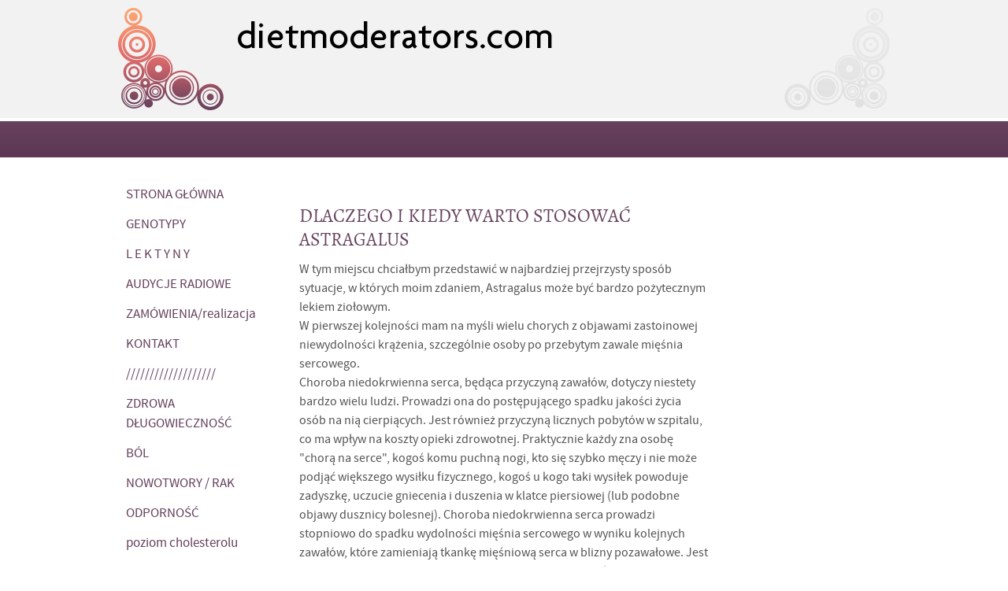

--- FILE ---
content_type: text/html; charset=UTF-8
request_url: https://www.dietmoderators.com/dlaastragalus.html
body_size: 5674
content:
<!DOCTYPE HTML>
<html>
<head><meta http-equiv="content-type" content="text/html; charset=UTF-8"><title>Dlaczego i kiedy warto stosowa&#263; Astragalus</title><meta name="description" content="Opis sytuacji, w których Astragalus mo&#380;e by&#263; bardzo po&#380;ytecznym lekiem zio&#322;owym.">
<!-- start: tool_blocks.sbi_html_head -->
<link rel="canonical" href="https://www.dietmoderators.com/dlaastragalus.html"/>
<meta property="og:title" content="Dlaczego i kiedy warto stosować Astragalus"/>
<meta property="og:description" content="Opis sytuacji, w których Astragalus mo&amp;#380;e by&amp;#263; bardzo po&amp;#380;ytecznym lekiem zio&amp;#322;owym."/>
<meta property="og:type" content="article"/>
<meta property="og:url" content="https://www.dietmoderators.com/dlaastragalus.html"/>
<!-- SD -->
<script>var https_page=0</script>
<!-- end: tool_blocks.sbi_html_head -->
<link href="/sd/support-files/A.style.css.pagespeed.cf.DWtCnM_OmD.css" rel="stylesheet" type="text/css">
<script>var FIX=FIX||{};</script>
</head>
<body><script src="/sd/support-files/bb1mobile.js"></script>
<script>BB1MOBILE.enabled=true;BB1MOBILE.init({navButtonLabel:'mobile'});</script><table cellpadding="0" id="PageWrapper">
<tr>
<td id="Header" colspan="3">
<div class="Liner">
</div>
</td>
</tr>
<tr>
<td id="NavColumn">
<div class="Liner">
<!-- start: tool_blocks.navbar --><div class="Navigation"><ul><li class=""><a href="/">STRONA GŁÓWNA</a></li><li class=""><a href="/genotypy.html">GENOTYPY</a></li><li class=""><a href="/lektyny.html">L E K T Y N Y</a></li><li class=""><a href="/audycjeradiowe.html">AUDYCJE RADIOWE</a></li><li class=""><a href="/realizacjazlecenia.html">ZAMÓWIENIA/realizacja</a></li><li class=""><a href="/kontakt.html">KONTAKT</a></li><li class=""><a href="/Rents.html">///////////////////</a></li><li class=""><a href="/zdrowadlugowiecznosc.html">ZDROWA DŁUGOWIECZNOŚĆ</a></li><li class=""><a href="/bol.html">BÓL</a></li><li class=""><a href="/rak.html">NOWOTWORY / RAK</a></li><li class=""><a href="/odpornosc.html">ODPORNOŚĆ</a></li><li class=""><a href="/poziomcholesterolu.html">poziom cholesterolu</a></li><li class=""><a href="/prostata.html">PROSTATA</a></li><li class=""><a href="/przeciwzapalne.html">PRZECIWZAPALNE</a></li><li class=""><a href="/stawy.html">STAWY</a></li><li class=""><a href="/ukladkrazenia.html">UKŁAD KRĄŻENIA</a></li><li class=""><a href="/miazdzyca.html">- miażdżyca</a></li><li class=""><a href="/chorobaniedokrwiennaserca.html">- choroba niedokrwienna serca</a></li><li class=""><a href="/nadcisnienie.html">- nadciśnienie tętnicze</a></li><li class=""><a href="/niewydolnosckrazenia.html">- niewydolność krążenia</a></li><li class=""><a href="/ukladmoczowy.html">UKŁAD MOCZOWY</a></li><li class=""><a href="/ukladnerwowy.html">UKŁAD NERWOWY</a></li><li class=""><a href="/ukladoddechowy.html">UKŁAD ODDECHOWY</a></li><li class=""><a href="/astma.html">- astma</a></li><li class=""><a href="/ukladpokarmowy.html">UKŁAD POKARMOWY</a></li><li class=""><a href="/zmeczenienadnerczy.html">ZMĘCZENIE NADNERCZY</a></li><li class=""><a href="/5-HTP.html">5-HTP</a></li><li class=""><a href="/arginina.html">Arginina (tlenek azotu)</a></li><li class=""><a href="/ashwagandha.html">Ashwagandha</a></li><li class=""><a href="/Astragalus.html">Astragalus</a></li><li class=""><a href="/bertudca.html">BerTUDCA</a></li><li class=""><a href="/bilberry.html">borówka czarna (bilberry)</a></li><li class=""><a href="/DMSO.html">DMSO</a></li><li class=""><a href="/sacetylglutationsklep.html">Glutation</a></li><li class=""><a href="/boswellia.html">kadzidłowiec (boswellia)</a></li><li class=""><a href="/Turmeric.html">KURKUMA/turmeric</a></li><li class=""><a href="/cordyceps.html">Maczużnik (Cordyceps)</a></li><li class=""><a href="/pectasolC.html">Pectasol C</a></li><li class=""><a href="/rybozydnikotynamidu.html">Rybozyd Nikotynamidu</a></li><li class=""><a href="/treonianmagnezu.html">treonian magnezu</a></li><li class=""><a href="/ubiquinol.html">Ubiquinol</a></li><li class=""><a href="/witaminac.html">Witamina C</a></li><li class=""><a href="/wobenzymsklep.html">Wobenzym N</a></li><li class=""><a href="/zielonakawa.html">zielona kawa</a></li><li class=""><a href="/zyflamend.html">Zyflamend</a></li><li class=""><a href="/zyflamendprostate.html">Zyflamend Prostate</a></li><li class=""><a href="/transferfactorplussklep.html">- Transfer Factor Plus</a></li></ul></div>
<!-- end: tool_blocks.navbar -->
</div>
</td>
<td id="ContentColumn">
<div class="Liner"><p>
<h1 style="text-align: left">Dlaczego i kiedy warto stosować Astragalus</h1>
<p>W tym miejscu chciałbym przedstawić w najbardziej przejrzysty sposób sytuacje, w których moim zdaniem, Astragalus może być bardzo pożytecznymlekiem ziołowym. <br>W pierwszej kolejności mam na myśli wielu chorych z objawamizastoinowej niewydolności krążenia, szczególnie osoby po przebytymzawale mięśnia sercowego. <br>Choroba niedokrwienna serca, będąca przyczyną zawałów,dotyczy niestety bardzo wielu ludzi. Prowadzi ona do postępującego spadku jakości życiaosób na nią cierpiących. Jest również przyczyną licznych pobytóww szpitalu, co ma wpływ na koszty opieki zdrowotnej.Praktycznie każdy zna osobę "chorą na serce", kogoś komu puchną nogi, ktosię szybko męczy i nie może podjąć większego wysiłku fizycznego,kogoś u kogo taki wysiłek powoduje zadyszkę, uczucie gniecenia i duszeniaw klatce piersiowej (lub podobne objawy dusznicy bolesnej).Choroba niedokrwienna serca prowadzi stopniowo do spadku wydolnościmięśnia sercowego w wyniku kolejnych zawałów, które zamieniają tkankę mięśniowąserca w blizny pozawałowe.Jest to proces bardzo trudny do zatrzymania pomimo tego, że kardiologia zabiegowapoczyniła w ostatnim okresie duże postępy. Szczególnie dostępność do zabiegówna naczyniach wieńcowych, w tym do operacji typu "by-pass", znacznie się poprawiła.Zabiegi te mogą zapobiec zamknięciu się naczyń tętniczych zaopatrujących serce(wieńcowych), czyli zapobiec zawałowi serca. <br>Jak jednak walczyć z procesem, któryprowadzi do sytuacji wymagającej interwencji kardiologicznej (zabiegowej lub leczeniafibrynolitycznego)? Jestem przekonany, że oprócz właściwego trybu życia, zastosowanieAstragalusa może być bardzo pomocne. <br>Ma tu znaczenie działanie jego zwiększające siłę skurczu mięśnia sercowego, również po zawale, czyli po utracie pewnej ilości tkankimięśniowej serca. Zwiększa to przepływ przez naczynia wieńcowe i zwiększa ukrwienieserca. Okazało się też, że Astragalus spowalnia postęp miażdżycy,czyli procesu zamykającego światło naczyń tętniczych.<br>Obserwowano w badaniach klinicznych i ja osobiście widziałem, poprawę stanu ogólnegochorych, którzy po zawale serca zdecydowali się brać Astragalus, w porównaniuz osobami w podobnej sytuacji nie biorącymi leków ziołowych.<br>Astragalus pozwala zwiększyć wydolność fizyczną, poprawić jakość i długość życiatakich osób. Przypuszczam, że może to dotyczyć nie tylko chorych po zawale,ale również każdego, u kogo istnieją czynniki ryzyka rozwoju chorobyniedokrwiennej serca.</p><p>Trzeba jednak pamiętać o środkach ostrożności podczas stosowania tego zioła.Mam na myśli dopasowanie dawek leków recepturowych do nowej sytuacji, w którejznalazła się osoba biorąca również Astragalus. <br>Chorzy na cukrzycę wymagają zazwyczajzmniejszenia dawek Insuliny lub innych leków obniżających poziom glukozy we krwi.<br>Trzeba też pamiętać, że Astragalus nasila działanie leków wpływających na czaskrzepnięcia i krwawienia. Lekarz prowadzący chorego powinien wiedzieć, że jegopacjent zdecydował się brać Astragalus. Istnieje dużeprawdopodobieństwo tego, że lekarz medycyny konwencjonalnej będziemiał krytyczne uwagi na temat brania przez chorego jakichkolwiek innych lekarstwoprócz recepturowych. Porównałbym tą sytuację do pytania sprzedawcy samochodówForda o to, czy Toyota nie jest czasem lepszym samochodem.<br>Sprzedaż leków recepturowych to bardzo dobry interes dla firm farmaceutycznych,w które wielu bogatych i wpływowych ludzi zainwestowało pieniądze. Jest oczywiste to, że producenci leków recepturowych nie są zainteresowanikonkurencyjnymi produktami. Szczególnie jeśli mogą się one okazać dobre i popularne.<br>Firmy farmaceutyczne zainwestowały olbrzymie środki w procesy chemiczne i certyfikatyna swoje unikatowe, opatentowane produkty. Do produkcji Astragalusa i innych ziółma prawo każdy. Nie można opatentować i zabronić innym uprawiać na przykład czosnek.<br>Astragalus może rosnąć praktycznie wszędzie. Jako lek ziołowy wykorzystuje się sproszkowanąśrodkową część korzenia. Produkcja jest nieskomplikowana i tania.Jest bardzo wielu producentów i żaden z nich nie może się na tym dorobić tak bardzo,jak firmy farmaceutyczne produkujące swoje związki chemiczne w wyniku skomplikowanych, pilniestrzeżonych patentami procesów. <br>Program nauczania w szkołach medycznychkształcących lekarzy medycyny konwencjonalnej jest pod bardzo dużym wpływem wielkichświatowych koncernów farmaceutycznych. W związku z tym wiedza lekarzy na temat alternatywnychmetod leczenia jest często niewielka. Stąd bierze się ich sceptycyzm i niechęć do leków ziołowych.<br>Zastosowanie Astragalusa podczas leczenia chemioterapią chorychna nowotwory jest bardziej znane w środowisku medycyny konwencjonalnej. Zioło topozwala zmniejszyć toksyczność takiego leczenia. Wzmacnia też jego efekty i jednocześnienie można go zastąpić niczym innym. Jednym słowem Astragalus jest tutaj bardziej"politycznie poprawny", to znaczy nie stanowi zagrożenia dla leczenia konwencjonalnego,a nawet ułatwia jego stosowanie.</p><p>Chciałbym również zarekomendować Astragalus w leczeniubezpłodności męskiej. <br>W badaniach chińskich stwierdzono zwiększoną ruchliwość plemnikówu osób biorących to zioło. Astragalus może więc pomóc parze ludzi zajść w ciążę bez korzystania z banku spermy.<br>Astragalus jest też bardzo przydatnym lekiem w leczeniu ostrych infekcji górnychdróg oddechowych. Poleca się stosować go profilaktycznie w sezonie przeziębieńw celu uniknięcia zachorowania. <br>W przypadku wystąpienia objawów, na przykład grypy, poleca się zwiększyćdawkę. Profilaktycznie można go brać 2 razy 1 kapsułkę (500 mg). W przypadku zachorowaniai jeśli nie ma wysokiej gorączki, dawkę można zwiększyć do 3 razy po 2 kapsułki.Często poleca się też stosować razem z Astragalusem lub zamiast niego (w przypadku przeciwskazań) inne ziołana zwykłe przeziębienia i grypę. Mam tu na myśli Echinaceę (bardziej "powierzchownie" wzmacnia odpornośćniż Astragalus, więc jest lepszym środkiem w przypadku wysokiej gorączki) lub preparaty z czarnegobzu (np. Sambucus) i czosnku o działaniu przeciwwirusowym.<br>Astragalus wydaje się też pomagać przetrwać trudne warunki pogodowe, okresy przeciążeniaorganizmu chorobą, stresem emocjonalnym lub wysiłkiem fizycznym. Stąd bierze się nazywanie go adaptogenem,ponieważ z powodu swojego wielopoziomowego korzystnego działania Astragalus pozwala nałatwiejszą adaptację - dostosowanie się organizmu do nowych lub innych warunków fizjologicznychi chorobowych.</p><p></p><p></p><p>
<body bgcolor="#FFFFFF" ondragstart="return false" onselectstart="return false">
<br><br><br><em>Napisane przez dietmoderators.com na podstawiewłasnych doświadczeń oraz licznej literatury medycznejw języku angielskim.</em>
<!-- start: tool_blocks.footer -->
<div class="page_footer_container">
<div class="page_footer_content">
<div class="page_footer_liner" style="white-space:pre-line"><hr class="page_footer_divider_above"><div class="page_footer_text">© Copyright dietmoderators.com Chicago/Montreal 2011-2025
<br> Wszelkie prawa zastrzeżone</div><hr class="page_footer_divider_below"></div>
</div></div>
<!-- end: tool_blocks.footer -->
</p></div>
</td>
<td id="ExtraColumn">
<div class="Liner">
</div>
</td>
</tr>
<tr>
<td id="Footer" colspan="3">
<div class="Liner">
</div>
</td>
</tr>
</table>
<script src="/sd/support-files/fix.js.pagespeed.jm.3phKUrh9Pj.js"></script>
<script>FIX.doEndOfBody();</script>
<!-- start: tool_blocks.sbi_html_body_end -->
<script>var SS_PARAMS={pinterest_enabled:false,googleplus1_on_page:false,socializeit_onpage:false};</script><style>.g-recaptcha{display:inline-block}.recaptcha_wrapper{text-align:center}</style>
<script>if(typeof recaptcha_callbackings!=="undefined"){SS_PARAMS.recaptcha_callbackings=recaptcha_callbackings||[]};</script><script>(function(d,id){if(d.getElementById(id)){return;}var s=d.createElement('script');s.async=true;s.defer=true;s.src="/ssjs/ldr.js";s.id=id;d.getElementsByTagName('head')[0].appendChild(s);})(document,'_ss_ldr_script');</script><!-- end: tool_blocks.sbi_html_body_end -->
<!-- Generated at 17:40:39 03-Jan-2025 with circles v143 -->
</body>
</html>


--- FILE ---
content_type: application/javascript
request_url: https://www.dietmoderators.com/sd/support-files/bb1mobile.js
body_size: 1695
content:
var BB1MOBILE = {};

if (!BB1MOBILE.enabled) {
    BB1MOBILE.enabled = /mobileTrial=1/.test(document.cookie);
}

BB1MOBILE.navButtonLabel = 'Menu';

BB1MOBILE.hasClass = function (el, className) {
    var regexp = new RegExp("(^|\\s)" + className + "(\\s|$)");
    return regexp.test(el.className);
};

BB1MOBILE.addClass = function (el, className) {
    if (!BB1MOBILE.hasClass(el, className)) {
        el.className = el.className + " " + className;
    }
};

BB1MOBILE.removeClass = function (el, className) {
    var re = new RegExp("(^|\\s)" + className + "(\\s|$)");
    while (re.test(el.className)) { // in case multiple occurrences
        el.className = el.className.replace(re, ' ');
    }
    el.className = el.className.replace(/^\s+/, '').replace(/\s+$/, '');
};

BB1MOBILE.isMobile = function () {
    BB1MOBILE.androidMobile = (/Android/i.test(navigator.userAgent) && (/Mobile/i.test(navigator.userAgent)));
    if (BB1MOBILE.androidMobile) {
        if ((screen.width > 1000) && (screen.height > 550)) {
            BB1MOBILE.androidMobile = false; // Exclude tablets that identifies themselves as 'Mobile'
        }
    }
    return (/iPhone|iPod|BlackBerry/i.test(navigator.userAgent) || BB1MOBILE.androidMobile);
};

BB1MOBILE.addCSS = function () {
    var head = document.querySelector('head');
    var body = document.querySelector('body');
    var viewport = document.createElement('meta');
    var css = document.createElement('link');

    viewport.name = 'viewport';
    viewport.content = 'width=device-width, initial-scale=1, maximum-scale=1, minimum-scale=1';
    css.href = '/sd/support-files/bb1mobile.css';
    css.rel = 'stylesheet';
    css.type = 'text/css';
    
    body.className = body.className + " bb1mobile";

    head.appendChild(viewport);
    head.appendChild(css);
};

BB1MOBILE.setHeaderHeight = function () {
    var header = document.getElementById("Header");
    var headerLiner = header.querySelector(".Liner");
    var headerLinerBgUrl = window.getComputedStyle(headerLiner, null).getPropertyValue("background-image");
    var phantomHeaderImage = document.createElement("img");
    var newHeight = 0;
    phantomHeaderImage.src = headerLinerBgUrl.replace(/^url\(["']?/, '').replace(/["']?\)$/, ' ');
    phantomHeaderImage.className = "phantomHeaderImage";
    phantomHeaderImage.width = header.offsetWidth;
    header.appendChild(phantomHeaderImage);

    var readNewHeight = function() {
        newHeight = phantomHeaderImage.offsetHeight - 3;
        if (newHeight > 0) {
            headerLiner.style.minHeight = newHeight + "px";
        }
    };

    if (phantomHeaderImage.complete) {
        readNewHeight();
    } else {
        phantomHeaderImage.onload = function() {
            readNewHeight();
        }
    }

    var onResize = function() {
        phantomHeaderImage.width = header.offsetWidth;
        readNewHeight();
    };
    window.addEventListener("resize", onResize, true);
};

BB1MOBILE.mobileNav = function() {
    var navWrapper = document.querySelector('.Navigation');
    if (!navWrapper) {
        return;
    }
    var nav = navWrapper.querySelector('ul');
    if (!nav) {
        return;
    }
    var button = document.createElement('div');
    button.className = 'mobileNavButtonWrapper';
    button.innerHTML = '<span class="mobileNavButton">' + BB1MOBILE.navButtonLabel + '</span>';
    navWrapper.insertBefore(button, navWrapper.firstChild);

    function toggleNav() {
        if (BB1MOBILE.hasClass(navWrapper, 'NavigationHidden')) {
            BB1MOBILE.removeClass(navWrapper, 'NavigationHidden');
        } else {
            BB1MOBILE.addClass(navWrapper, 'NavigationHidden');
        }
    }
    button.addEventListener('click', toggleNav, true);
    toggleNav();
};

BB1MOBILE.switchColumns = function() {
    var contentColumn = document.querySelector('#ContentColumn');
    var navColumn = document.querySelector('#NavColumn');
    var extraColumn = document.querySelector('#ExtraColumn');

    // Move ExtraColumn after ContentColumn (ECN, NEC, ENC).
    if (extraColumn && contentColumn.previousElementSibling &&
        (
        (contentColumn.previousElementSibling.id === 'ExtraColumn') || // NEC
        (
        contentColumn.previousElementSibling.previousElementSibling && // ENC
        (contentColumn.previousElementSibling.previousElementSibling.id === 'ExtraColumn')
        )
        )
    ) {
        contentColumn.parentNode.insertBefore(contentColumn, extraColumn);
    }

    // Move NavColumn before ContentColumn (CEN, CNE, CN)
    if (navColumn && contentColumn.nextElementSibling &&
        (
        (contentColumn.nextElementSibling.id === 'NavColumn') || // (E)CN
        (
        contentColumn.nextElementSibling.nextElementSibling && // CEN
        (contentColumn.nextElementSibling.id === 'ExtraColumn') &&
        (contentColumn.nextElementSibling.nextElementSibling.id === 'NavColumn')
        )
        )
    ) {
        contentColumn.parentNode.insertBefore(navColumn, contentColumn);
    }
};

BB1MOBILE.init = function (config) {
    if (!BB1MOBILE.enabled) {
        return;
    }
    config = config || {};
    if (BB1MOBILE.isMobile()) {
        BB1MOBILE.addCSS();
        if (config.navButtonLabel !== undefined) {
            BB1MOBILE.navButtonLabel = config.navButtonLabel;
        }
        document.addEventListener("DOMContentLoaded", function() {
            BB1MOBILE.switchColumns();
            if (config.responsive === undefined) {
                BB1MOBILE.setHeaderHeight();
            }
            BB1MOBILE.mobileNav();
        });
    }
};